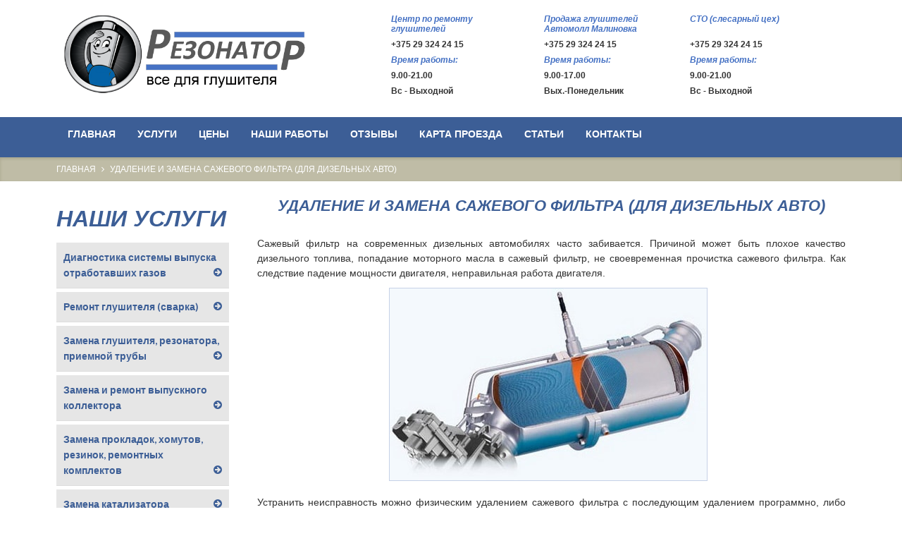

--- FILE ---
content_type: text/html; charset=utf-8
request_url: https://rezonator.by/udalenie-i-zamena-sazhevogo-filtra-dlya-dizelnykh-avto.html
body_size: 5521
content:
<!DOCTYPE html>
<html xmlns="http://www.w3.org/1999/xhtml" xml:lang="ru-ru" lang="ru-ru" >
<head>
  <base href="https://rezonator.by/udalenie-i-zamena-sazhevogo-filtra-dlya-dizelnykh-avto.html" />
  <meta http-equiv="content-type" content="text/html; charset=utf-8" />
  <meta name="keywords" content="удаление сажевого фильтра минск, замена сажевого фильтра, программное удаление сажевого фильтра, физическое удаление сажевого фильтра" />
  <meta name="description" content="Качественное удаление и замена сажевого фильтра в Минске. Физическое и программное удаление сажевого фильтра. Удаление с установкой ремонтного резонатора." />
  <meta name="generator" content="Joomla! - Open Source Content Management" />
  <title>Удаление и замена сажевого фильтра (для дизельных авто) в Минске - Центр Резонатор</title>
  <link href="/favicon.ico" rel="shortcut icon" type="image/vnd.microsoft.icon" />
  <script src="/media/jui/js/jquery.min.js" type="text/javascript"></script>
  <script src="/media/jui/js/jquery-noconflict.js" type="text/javascript"></script>
  <script src="/media/jui/js/jquery-migrate.min.js" type="text/javascript"></script>
  <script src="/media/system/js/caption.js" type="text/javascript"></script>
  <script src="/media/jui/js/bootstrap.min.js" type="text/javascript"></script>
  <script type="text/javascript">
jQuery(window).on('load',  function() {
				new JCaption('img.caption');
			});
  </script>

<meta name="viewport" content="width=device-width, initial-scale=1.0" />
<meta name="yandex-verification" content="b234556d395a7241" />
<meta name='wmail-verification' content='2b814417acf35d43712ddc61f11d8165' />
<meta name="msvalidate.01" content="C600F14164055BB29FC8930C06A6BD08" />
<link rel="icon" href="/favicon.ico" type="image/x-icon">
<link rel="shortcut icon" href="/favicon.ico" type="image/x-icon">

<link rel="stylesheet" href="/templates/hot_justice/css/joomla.css" type="text/css" />
<link rel="stylesheet" href="/templates/hot_justice/css/font-awesome.min.css">
<link rel="stylesheet" href="https://rezonator.by/udalenie-i-zamena-sazhevogo-filtra-dlya-dizelnykh-avto.html?css_request=1&amp;diff=146629326" type="text/css" />
<link rel="stylesheet" href="/templates/hot_justice/css/template_css.css" type="text/css" />

<!--[if lt IE 9]>
<style type="text/css">
.container, .row {
    width:1140px;
}

[class*="span"] {
    margin-left: 0;
}

.mp_top1{
    width:0px;
}

.mp_top2{
    width:0px;
}

.mp_logo{
    width:475px;
}

.mp_top3{
    width:665px;
}

.mp_topmenu{
    width:1140px;
}

.mp_header1{
    width:0px;
}

.mp_breadcrumbs{
    width:1140px;
}

.mp_header2{
    width:0px;
}

.mp_header3{
    width:0px;
}

.mp_left{
    width:285px;
}

.content_sparky {
    width:855px;
}

.mp_right{
    width:0px;
}

.mp_advert1{
    width:0px;
}

.mp_advert2{
    width:0px;
}

.mp_advert3{
    width:0px;
}

.mp_advert4{
    width:0px;
}

.mp_user1{
    width:0px;
}

.mp_user2{
    width:0px;
}

.mp_bottom1{
    width:0px;
}

.mp_bottom2{
    width:0px;
}

.mp_user3{
    width:1140px;
}

.mp_user4{
    width:1140px;
}

.mp_bottom3{
    width:0px;
}

.mp_bottom4{
    width:0px;
}

.mp_bottom5{
    width:0px;
}

.mp_bottom6{
    width:0px;
}

.mp_copyright{
    width:1140px;
}

</style>
<![endif]-->

<!--[if gte IE 9]>
  <style type="text/css">
    .topmenurow {
       filter: none;
    }
  </style>
<![endif]-->

<script type="text/javascript">
	(function(jQuery){  
	 jQuery.fn.dropDownMenu_topmenu = function(options) {  
	  
	  var defaults = {  
	   speed: 300,  
	   effect: 'fadeToggle'
	  };  
	  var options = jQuery.extend(defaults, options);  
	      
	  return this.each(function() { 

	    jQuery('.mnu_topmenu ul').hide();
	    jQuery('.mnu_topmenu li ul li').filter(':last-child').css('border-bottom', 'none');
	    jQuery('.mnu_topmenu li').hover(function(){
	      jQuery(this).find('ul:first:not(:visible)').stop(true,true)[options.effect](options.speed);
	    },function(){
	      jQuery(this).css('position', 'relative')
	                  .find('ul:first:visible').stop(true,true)[options.effect](options.speed);
	    });

	  });  
	 };  
	})(jQuery);
	jQuery(document).ready(function(){
			jQuery('.mnu_topmenu').dropDownMenu_topmenu({
					speed: 300,
					effect: 'fadeToggle'
      });
      var navHeight = jQuery('ul.mnu_topmenu > li').outerHeight()
      jQuery('ul.mnu_topmenu').parent('div').css('height', navHeight)
	});
</script>  
<script type="text/javascript" src="/templates/hot_justice/js/responsive-nav.min.js"></script>

</head>
<body class="sparky_inner">

<div class="sparky_wrapper">
    <div class="sparky_full logorow">
        <header class="container">            <div id="header" class="row">
            <div class="cell mp_logo span5">
     <div class="cell_pad">
     		            <div class="sparky_logo_image"><a href="/"><img src="/templates/hot_justice/images/logo.png" alt="Резонатор - Центр по ремонту глушителей, катализаторов, гофр в Минске" /></a></div>
			     </div>
</div>					<div class="cell mp_top3 span7 ">
						<div class="cell_pad">
									<div class="moduletable">
						

<div class="custom"  >
	<table border="0" cellspacing="0" cellpadding="0">
<tbody>
<tr>
<td valign="top" width="33%" height="100%">
<p style="color: #4672c4; font-size: 100%; font-style: italic; font-family: Verdana, Arial, Helvetica, sans-serif;" align="left"><strong>Центр по ремонту<br /> глушителей</strong></p>
</td>
<td valign="top" width="33%" height="100%">
<p style="padding-left: 10px; color: #4672c4; font-size: 100%; font-style: italic; font-family: Verdana, Arial, Helvetica, sans-serif;" align="left"><strong>Продажа глушителей<br />Автомолл Малиновка</strong></p>
</td>
<td valign="top" width="33%" height="100%">
<p style="padding-left: 10px; color: #4672c4; font-size: 100%; font-style: italic; font-family: Verdana, Arial, Helvetica, sans-serif;" align="left"><strong>СТО (слесарный цех)</strong></p>
</td>
</tr>
<tr>
<td style="color: #333333; padding-left: 0px; font-size: 100%; font-family: Arial, sans-serif;" valign="top" width="211">
<p align="left"><strong><a style="color: #333333; font-weight: bold;" href="tel:+375293242415">+375 29 324 24 15</a></strong></p>
</td>
<td style="color: #333333; padding-left: 10px; font-size: 100%; font-family: Arial, sans-serif;" valign="top" width="211">
<p align="left"><strong><a style="color: #333333; font-weight: bold;" href="tel:+375293242415">+375 29 324 24 15</a></strong></p>
</td>
<td style="color: #333333; padding-left: 10px; font-size: 100%; font-family: Arial, sans-serif;" valign="top" width="211">
<p align="left"><strong><a style="color: #333333; font-weight: bold;" href="tel:+375293242415">+375 29 324 24 15</a></strong></p>
</td>
</tr>
<tr>
<td valign="top" width="324" height="100%">
<p style="color: #4672c4; font-size: 100%; font-style: italic; font-family: Verdana, Arial, Helvetica, sans-serif;" align="left"><strong>Время работы:</strong></p>
</td>
<td valign="top" width="324" height="100%">
<p style="padding-left: 10px; color: #4672c4; font-size: 100%; font-style: italic; font-family: Verdana, Arial, Helvetica, sans-serif;" align="left"><strong>Время работы:</strong></p>
</td>
<td valign="top" width="324" height="100%">
<p style="padding-left: 10px; color: #4672c4; font-size: 100%; font-style: italic; font-family: Verdana, Arial, Helvetica, sans-serif;" align="left"><strong>Время работы:</strong></p>
</td>
</tr>
<tr>
<td style="color: #333333; padding-left: 0px; font-size: 100%; font-family: Arial, sans-serif;" valign="top" width="211">
<p align="left"><strong>9.00-21.00</strong></p>
</td>
<td style="color: #333333; padding-left: 10px; font-size: 100%; font-family: Arial, sans-serif;" valign="top" width="211">
<p align="left"><strong>9.00-17.00</strong></p>
</td>
<td style="color: #333333; padding-left: 10px; font-size: 100%; font-family: Arial, sans-serif;" valign="top" width="211">
<p align="left"><strong>9.00-21.00</strong></p>
</td>
</tr>
<tr>
<td style="color: #333333; padding-left: 0px; font-size: 100%; font-family: Arial, sans-serif;" valign="top" width="211" height="100%">
<p align="left"><strong>Вc - Выходной</strong></p>
</td>
<td style="color: #333333; padding-left: 10px; font-size: 100%; font-family: Arial, sans-serif;" valign="top" width="211" height="100%">
<p align="left"><strong>Вых.-Понедельник</strong></p>
</td>
<td style="color: #333333; padding-left: 10px; font-size: 100%; font-family: Arial, sans-serif;" valign="top" width="211" height="100%">
<p align="left"><strong>Вс - Выходной</strong></p>
</td>
</tr>
</tbody>
</table>
<p> </p></div>
		</div>
	
						</div>
					</div>
	                            </div>
            <div class="clr"></div> 
        </header>        <div class="clr"></div> 
    </div>
    <div class="sparky_full topmenurow">
                <div class="container">
                    <div  class="row">
            					<div class="cell mp_topmenu span12 ">
						<div class="cell_pad">
									<nav class="moduletable_menu">
						
<ul class="menu navv mnu_topmenu">
<li class="item-195"><a href="/" >Главная</a></li><li class="item-465"><a href="/uslugi.html" >Услуги</a></li><li class="item-469"><a href="/tseny.html" >Цены</a></li><li class="item-466"><a href="/nashi-raboty.html" >Наши работы</a></li><li class="item-467"><a href="/otzyvy.html" >Отзывы</a></li><li class="item-468"><a href="/karta-proezda.html" >Карта проезда</a></li><li class="item-470"><a href="/stati.html" >Статьи</a></li><li class="item-457"><a href="/kontakty.html" >Контакты</a></li></ul>
		</nav>
	
						</div>
					</div>
	                            </div>
            <div class="clr"></div> 
                </div>
                <div class="clr"></div> 
    </div>
    <div class="sparky_full breadcrumbsrow">
                <div class="container">
                    <div  class="row">
            					<div class="cell mp_breadcrumbs span12 ">
						<div class="cell_pad">
									<div class="moduletable">
						
<div class="breadcrumbs">
<a href="/" class="pathway">Главная</a> <i class="fa fa-angle-right"></i> <span>Удаление и замена сажевого фильтра (для дизельных авто)</span></div>
		</div>
	
						</div>
					</div>
	                            </div>
            <div class="clr"></div> 
                </div>
                <div class="clr"></div> 
    </div>
    <div class="sparky_full contentrow">
                <div class="container">
                    <div  class="row">
            					<div class="cell mp_left span3 ">
						<div class="cell_pad">
									<div class="moduletable">
							<h3>Наши услуги</h3>
						
<ul class="menu standard mnu_sidemenu">
<li class="item-443"><a href="/diagnostika-sistemy-vypuska-otrabotavshikh-gazov.html" >Диагностика системы выпуска отработавших газов</a></li><li class="item-442"><a href="/remont-glushitelya-svarka.html" >Ремонт глушителя (сварка)</a></li><li class="item-444"><a href="/zamena-glushitelya-rezonatora-priemnoj-truby.html" >Замена глушителя, резонатора, приемной трубы</a></li><li class="item-445"><a href="/zamena-i-remont-vypusknogo-kollektora.html" >Замена и ремонт выпускного коллектора</a></li><li class="item-446"><a href="/zamena-prokladok-khomutov-rezinok-remontnykh-komplektov.html" >Замена прокладок, хомутов, резинок, ремонтных комплектов</a></li><li class="item-459"><a href="/zamena-katalizatora.html" >Замена катализатора</a></li><li class="item-471"><a href="/zamena-gofry.html" >Замена гофры</a></li><li class="item-460"><a href="/ustanovka-plamegasitelya-ustanovka-obmanki-katalizatora.html" >Установка пламегасителя. Установка обманки катализатора</a></li><li class="item-461 current active"><a href="/udalenie-i-zamena-sazhevogo-filtra-dlya-dizelnykh-avto.html" >Удаление и замена сажевого фильтра (для дизельных авто)</a></li><li class="item-462"><a href="/diagnostika-i-zamena-lyambda-zonda.html" >Диагностика и замена лямбда зонда</a></li><li class="item-463"><a href="/tyuning-sistemy-vypuska.html" >Тюнинг системы выпуска</a></li><li class="item-464"><a href="/izgotovlenie-glushitelya-pod-zakaz.html" >Изготовление глушителя под заказ</a></li></ul>
		</div>
	
						</div>
					</div>
	                	                <div class="content_sparky span9">
	                    <div class="cell_pad">
	                        <div id="system-message-container">
	</div>

	                        	                        <div class="item-page" itemscope itemtype="http://schema.org/Article">
	<meta itemprop="inLanguage" content="ru-RU" />
		<div class="page-header">
		<h1> Удаление и замена сажевого фильтра (для дизельных авто) </h1>
	</div>
	
		
						
	
	
		
								<div itemprop="articleBody">
		<p style="text-align: justify;">Сажевый фильтр на современных дизельных автомобилях часто забивается. Причиной может быть плохое качество дизельного топлива, попадание моторного масла в сажевый фильтр, не своевременная прочистка сажевого фильтра. Как следствие падение мощности двигателя, неправильная работа двигателя.</p>
<p style="text-align: center;"><img style="border: 1px solid #c6d1e6; margin: 0 10px 10px 0;" title="Замена сажевого фильтра" src="/images/stati/sostav-sazevogo-filtra.jpg" alt="Замена сажевого фильтра" /></p>
<p style="text-align: justify;">Устранить неисправность можно физическим удалением сажевого фильтра с последующим удалением программно, либо заменой на новый.</p>
<p style="text-align: center;"><img style="border: 1px solid #c6d1e6; margin: 0 10px 10px 0;" title="Удаление сажевого фильтра" src="/images/stati/zamena-sazevogo-filtra.jpg" alt="Удаление сажевого фильтра" /></p>
<p style="text-align: justify;">Стоимость работ:</p>
<table style="height: 178px;" border="1" width="855">
<tbody>
<tr style="background-color: #e6e6e6;">
<td><span style="line-height: 107%; font-family: 'Calibri',sans-serif; font-size: 14pt; mso-fareast-font-family: 'Times New Roman'; mso-bidi-font-family: 'Times New Roman'; mso-ansi-language: RU; mso-fareast-language: RU; mso-bidi-language: AR-SA;"><span style="color: #000000;"> Вид работ</span></span></td>
<td><span style="line-height: 107%; font-family: 'Calibri',sans-serif; font-size: 14pt; mso-fareast-font-family: 'Times New Roman'; mso-bidi-font-family: 'Times New Roman'; mso-ansi-language: RU; mso-fareast-language: RU; mso-bidi-language: AR-SA;"><span style="color: #000000;"> Стоимость, бел. рублей</span></span></td>
</tr>
<tr>
<td style="text-align: left;"><span style="line-height: 107%; font-family: 'Calibri',sans-serif; font-size: 14pt; mso-fareast-font-family: 'Times New Roman'; mso-bidi-font-family: 'Times New Roman'; mso-ansi-language: RU; mso-fareast-language: RU; mso-bidi-language: AR-SA;"><span style="color: #000000;"> Замена сажевого фильтра</span></span></td>
<td style="text-align: center;"><span style="line-height: 107%; font-family: 'Calibri',sans-serif; font-size: 14pt; mso-fareast-font-family: 'Times New Roman'; mso-bidi-font-family: 'Times New Roman'; mso-ansi-language: RU; mso-fareast-language: RU; mso-bidi-language: AR-SA;"><span style="color: #000000;">от 80</span></span></td>
</tr>
<tr>
<td style="text-align: left;"><span style="line-height: 107%; font-family: 'Calibri',sans-serif; font-size: 14pt; mso-fareast-font-family: 'Times New Roman'; mso-bidi-font-family: 'Times New Roman'; mso-ansi-language: RU; mso-fareast-language: RU; mso-bidi-language: AR-SA;"><span style="color: #000000;"> Удаление (выбить)</span></span></td>
<td style="text-align: center;"><span style="font-size: 14pt;"><span style="color: #000000; font-family: Calibri;">от 30</span></span></td>
</tr>
<tr>
<td style="text-align: left;"><span style="line-height: 107%; font-family: 'Calibri',sans-serif; font-size: 14pt; mso-fareast-font-family: 'Times New Roman'; mso-bidi-font-family: 'Times New Roman'; mso-ansi-language: RU; mso-fareast-language: RU; mso-bidi-language: AR-SA;"><span style="color: #000000;"> Удаление с установкой ремонтного резонатора</span></span></td>
<td style="text-align: center;"><span style="line-height: 107%; font-family: 'Calibri',sans-serif; font-size: 14pt; mso-fareast-font-family: 'Times New Roman'; mso-bidi-font-family: 'Times New Roman'; mso-ansi-language: RU; mso-fareast-language: RU; mso-bidi-language: AR-SA;"><span style="color: #000000;">от 80</span></span></td>
</tr>
</tbody>
</table> 	</div>

	
						</div>


	                        	                    </div>
	                </div>
                            </div>
            <div class="clr"></div> 
                </div>
                <div class="clr"></div> 
    </div>
    <div class="sparky_full contactrow">
                <div class="container">
                    <div  class="row">
            					<div class="cell mp_user3 span12 ">
						<div class="cell_pad">
									<div class="moduletable">
						

<div class="custom"  >
	<p class="center"><img title="Бренды СТО Резонатор" src="/images/brands.jpg" alt="Бренды СТО Резонатор" width="1120" height="89" /></p></div>
		</div>
	
						</div>
					</div>
	                            </div>
            <div class="clr"></div> 
                </div>
                <div class="clr"></div> 
    </div>
    <div class="sparky_full socialrow">
                <div class="container">
                    <div  class="row">
            					<div class="cell mp_user4 span12 ">
						<div class="cell_pad">
									<div class="moduletable">
						

<div class="custom"  >
	<p class="sparky_logo"> </p>
<p class="social_icons"> </p>
<p class="social-iconss"><!--noindex--><a href="https://vk.com/rezonatorby" rel="nofollow">ВКонтакте</a> <a href="https://www.facebook.com/rezonator.by" rel="nofollow">Facebook</a> <a href="https://www.instagram.com/rezonatorby" rel="nofollow">Instagram</a><!--/noindex--></p></div>
		</div>
	
						</div>
					</div>
	                            </div>
            <div class="clr"></div> 
                </div>
                <div class="clr"></div> 
    </div>

<div class="sparky_full copyrightrow">
	<div class="container">
		<div class="row">
			<div class="cell mp_user4 span12 ">
				<div class="cell_pad">
					<p class="copyright"> &copy; 2016-2026  Центр по ремонту глушителей Резонатор</p>
				</div>
			</div>
		</div>
		<div class="clr"></div> 
	</div>
	<div class="clr"></div> 
</div></div>
<script type="text/javascript" src="/templates/hot_justice/js/hot_justice.js"></script>
<!--[if lt IE 9]>
<script src="//html5shiv.googlecode.com/svn/trunk/html5.js"></script>
<![endif]-->

<script>
  (function(i,s,o,g,r,a,m){i['GoogleAnalyticsObject']=r;i[r]=i[r]||function(){
  (i[r].q=i[r].q||[]).push(arguments)},i[r].l=1*new Date();a=s.createElement(o),
  m=s.getElementsByTagName(o)[0];a.async=1;a.src=g;m.parentNode.insertBefore(a,m)
  })(window,document,'script','https://www.google-analytics.com/analytics.js','ga');

  ga('create', 'UA-99905665-1', 'auto');
  ga('send', 'pageview');

</script>

<!-- Yandex.Metrika counter -->
<script type="text/javascript">
    (function (d, w, c) {
        (w[c] = w[c] || []).push(function() {
            try {
                w.yaCounter44774089 = new Ya.Metrika({
                    id:44774089,
                    clickmap:true,
                    trackLinks:true,
                    accurateTrackBounce:true,
                    webvisor:true
                });
            } catch(e) { }
        });

        var n = d.getElementsByTagName("script")[0],
            s = d.createElement("script"),
            f = function () { n.parentNode.insertBefore(s, n); };
        s.type = "text/javascript";
        s.async = true;
        s.src = "https://mc.yandex.ru/metrika/watch.js";

        if (w.opera == "[object Opera]") {
            d.addEventListener("DOMContentLoaded", f, false);
        } else { f(); }
    })(document, window, "yandex_metrika_callbacks");
</script>
<noscript><div><img src="https://mc.yandex.ru/watch/44774089" style="position:absolute; left:-9999px;" alt="" /></div></noscript>
<!-- /Yandex.Metrika counter -->

<!-- Rating@Mail.ru counter -->
<script type="text/javascript">
var _tmr = window._tmr || (window._tmr = []);
_tmr.push({id: "2902949", type: "pageView", start: (new Date()).getTime()});
(function (d, w, id) {
  if (d.getElementById(id)) return;
  var ts = d.createElement("script"); ts.type = "text/javascript"; ts.async = true; ts.id = id;
  ts.src = (d.location.protocol == "https:" ? "https:" : "http:") + "//top-fwz1.mail.ru/js/code.js";
  var f = function () {var s = d.getElementsByTagName("script")[0]; s.parentNode.insertBefore(ts, s);};
  if (w.opera == "[object Opera]") { d.addEventListener("DOMContentLoaded", f, false); } else { f(); }
})(document, window, "topmailru-code");
</script><noscript><div>
<img src="//top-fwz1.mail.ru/counter?id=2902949;js=na" style="border:0;position:absolute;left:-9999px;" alt="" />
</div></noscript>
<!-- //Rating@Mail.ru counter -->

</body>
</html>


--- FILE ---
content_type: text/css; charset: UTF-8
request_url: https://rezonator.by/udalenie-i-zamena-sazhevogo-filtra-dlya-dizelnykh-avto.html?css_request=1&diff=146629326
body_size: 10677
content:
/*------------CSS STYLESHEET DYNAMICALLY GENERATED BY SPARKY---------------*/

/*------------GOOGLE FONTS---------------*/
@import url(https://fonts.googleapis.com/css?family=Lato:300,400,700,900,300italic&subset=latin,latin-ext);
@import url(https://fonts.googleapis.com/css?family=Just+Me+Again+Down+Here);
html {
    font-size:14px;
}

body {
    color:#333;
    font-family:Arial, sans-serif;
     text-align:left;    font-weight:300;
    font-style:normal;
    background:#FFFFFF;
}

div.container {
    background:transparent;
}

/*------------LAYOUT - SCREEN >= TEMPLATE WIDTH---------------*/

@media (min-width: 1140px) {
.container, .row {
    width:1140px;
}

[class*="span"] {
    margin-left: 0;
}

.mp_top1{
    width:0px;
}

.mp_top2{
    width:0px;
}

.mp_logo{
    width:475px;
}

.mp_top3{
    width:665px;
}

.mp_topmenu{
    width:1140px;
}

.mp_header1{
    width:0px;
}

.mp_breadcrumbs{
    width:1140px;
}

.mp_header2{
    width:0px;
}

.mp_header3{
    width:0px;
}

.mp_left{
    width:285px;
}

.content_sparky {
    width:855px;
}

.mp_right{
    width:0px;
}

.mp_advert1{
    width:0px;
}

.mp_advert2{
    width:0px;
}

.mp_advert3{
    width:0px;
}

.mp_advert4{
    width:0px;
}

.mp_user1{
    width:0px;
}

.mp_user2{
    width:0px;
}

.mp_bottom1{
    width:0px;
}

.mp_bottom2{
    width:0px;
}

.mp_user3{
    width:1140px;
}

.mp_user4{
    width:1140px;
}

.mp_bottom3{
    width:0px;
}

.mp_bottom4{
    width:0px;
}

.mp_bottom5{
    width:0px;
}

.mp_bottom6{
    width:0px;
}

.mp_copyright{
    width:1140px;
}


}

@media (max-width: 1164px) {

    .container {
        width: 980px;
    }
    .span12 {
        width: 980px
    }
    .span11 {
        width: 898px;
    }
    .span10 {
        width: 816px;
    }
    .span9 {
        width: 735px;
    }
    .span8 {
        width: 653px;
    }
    .span7 {
        width: 571px;
    }
    .span6 {
        width: 490px;
    }
    .span5 {
        width: 408px;
    }
    .span4 {
        width: 326px;
    }
    .span3 {
        width: 245px;
    }
    .span2 {
        width: 163px;
    }
    .span1 {
        width: 81px;
    }
}

/*------------LAYOUT - SCREEN BETWEEN 980px AND TEMPLATE WIDTH---------------*/

@media (min-width: 980px) and (max-width: 1140px) {

.container {
    width: 868px;
}
.span12 {
    width: 868px
}
.span11 {
    width: 795px;
}
.span10 {
    width: 723px;
}
.span9 {
    width: 651px;
}
.span8 {
    width: 578px;
}
.span7 {
    width: 506px;
}
.span6 {
    width: 434px;
}
.span5 {
    width: 361px;
}
.span4 {
    width: 289px;
}
.span3 {
    width: 217px;
}
.span2 {
    width: 144px;
}
.span1 {
    width: 86px;
}

}

/*------------LAYOUT - SCREEN BETWEEN 768px AND 979px---------------*/

@media (min-width: 768px) and (max-width: 979px) {

.container {
    width: 724px;
}
.span12 {
    width: 724px
}
.span11 {
    width: 663px;
}
.span10 {
    width: 603px;
}
.span9 {
    width: 543px;
}
.span8 {
    width: 482px;
}
.span7 {
    width: 422px;
}
.span6 {
    width: 362px;
}
.span5 {
    width: 301px;
}
.span4 {
    width: 241px;
}
.span3 {
    width: 181px;
}
.span2 {
    width: 120px;
}
.span1 {
    width: 72px;
}

}

@media (max-width: 767px) {

.container {
    width: 100%;
}

[class*="span"] {
    width: 100%;
}

}

.cell_pad {
    padding:0px 0px;
    margin:0px 10px;
}

/*------------ COMMON SETTINGS ---------------*/

a {
    color:#749FB0;
    font-weight:normal;
    font-style:normal;
    text-decoration:none;
}

a:hover {
    color:#222222;
    text-decoration:none;
}

h1, h1 a {
    color:#3C5E96;
    font-size:22px;
    font-family:Arial, sans-serif;
    text-align:left;    font-weight:300;
    font-style:italic;
    }

h2, h2 a {
    color:#3C5E96;
    font-size:28px;
    font-family:'Lato', sans-serif;
    text-align:left;    font-weight:300;
    font-style:italic;
    }

h3 {
    color:#3C5E96;
    font-size:20px;
    font-family:Arial, sans-serif;
    text-align:left;    font-weight:600;
    font-style:italic;
    }

h4 {
    color:#222222;
    font-size:14px;
    font-family:'Lato', sans-serif;
    text-align:left;    font-weight:800;
    font-style:normal;
    }

img {
    border:none;
}

/*--------------LOGO----------------*/

.sparky_logo, .sparky_logo a {
	color:#222222;
    font-size:36px;
    font-family:'Lato', sans-serif;
    font-weight:800;
    font-style:normal;
	text-align:left;    text-decoration:none;
}

.sparky_slogan {
	color:#999999;
    font-size:12px;
    font-family:'Lato', sans-serif;
    font-weight:normal;
    font-style:normal;
	text-align:left;}


/*--------------STANDARD----------------*/

ul.mnu_headermenu {
    margin:0;
    padding:0;
    text-align:right;}

ul.mnu_headermenu ul {
    margin:10px;
    padding:0;
}

.mnu_headermenu li {
    display:block;
}

.mnu_headermenu > li {
    display:inline-block;
}

.mnu_headermenu > li {
    margin-bottom:0px;
    padding:0px 0px;
    font-size:14px;
    font-weight:normal;
    font-style:normal;
    text-align:right;}

.mnu_headermenu > li > a {
    color:#8c8c8c;
    font-family:'Lato', sans-serif;
    font-weight:normal;
    font-style:normal;
}

.mnu_headermenu > li > a:hover {
    color:#222222;
}

.mnu_headermenu > li li {
    margin:0;
    padding:0;
    font-size:11px;
    line-height:15px;
    font-weight:normal;
    font-style:normal;
    text-align:right;}

.mnu_headermenu > li li a {
    color:#782320;
    font-family:'Lato', sans-serif;
    font-weight:normal;
    font-style:normal;
    text-align:right;}

.mnu_headermenu > li li a:hover {
    color:#333333;   
}


/*--------------STANDARD----------------*/

ul.mnu_sidemenu {
    margin:0;
    padding:0;
    text-align:left;}

ul.mnu_sidemenu ul {
    margin:10px;
    padding:0;
}

.mnu_sidemenu li {
    display:block;
}


.mnu_sidemenu > li {
    margin-bottom:5px;
    padding:10px 0px;
    font-size:14px;
    font-weight:300;
    font-style:normal;
    text-align:left;}

.mnu_sidemenu > li > a {
    color:#222222;
    font-family:'Lato', sans-serif;
    font-weight:300;
    font-style:normal;
}

.mnu_sidemenu > li > a:hover {
    color:#749FB0;
}

.mnu_sidemenu > li li {
    margin:0;
    padding:0;
    font-size:11px;
    line-height:15px;
    font-weight:300;
    font-style:normal;
    text-align:left;}

.mnu_sidemenu > li li a {
    color:#222222;
    font-family:'Lato', sans-serif;
    font-weight:300;
    font-style:normal;
    text-align:left;}

.mnu_sidemenu > li li a:hover {
    color:#749FB0;   
}


/*--------------DROP-DOWN----------------*/

ul.mnu_topmenu {
    margin:0;
    padding:0;
    list-style-type:none;
    list-style-position:outside;
    position:absolute;
    z-index:100;
    white-space:nowrap;
    text-align:left;
    position:relative;
    font-family:Arial, Helvetica, sans-serif;
}

.mnu_topmenu ul {
    margin:0;
    padding:0;
    list-style-type:none;
    list-style-position:outside;
    position:absolute;
    z-index:100;
    background:#3C5E96;
}

.mnu_topmenu ul {
    width:160px;
    border:1px solid #dddddd;
    padding:12px;
}

.mnu_topmenu > li > a, .mnu_topmenu > li > span {
    display:block;
    margin:0;
    text-decoration:none;
    color:#ffffff;
    font-size:14px;
    padding-left:15px;
    padding-right:15px;
    padding-top:10px;
    padding-bottom:0;
    font-weight:normal;
    font-style:normal;
    height:30px;
    cursor:pointer;
}

.mnu_topmenu > li.active > a, .mnu_topmenu > li.active > span {
    color:#ffffff !important;
    cursor:pointer;
}

.mnu_topmenu > li > a:hover, .mnu_topmenu > li:hover > a,
.mnu_topmenu > li > a:hover, .mnu_topmenu > li:hover > span {
    color:#dddddd;
}

.mnu_topmenu > li {
    display:inline-block;
    position:relative;
    text-align:left;    margin:0;
    padding:0;
    border-right:1px solid #3C5E96;
    border-bottom:1px solid #3C5E96;
    border-top:1px solid #3C5E96;
    background:#3C5E96;
}

.mnu_topmenu > li.active {
    background:#3C5E96;
}

.mnu_topmenu > li:first-child {
    border-left:1px solid #3C5E96;
}

.mnu_topmenu li:hover {
    position:relative;
    background:#3C5E96;
}

.mnu_topmenu li ul li:hover {
    background:#3C5E96;
}

.mnu_topmenu li ul li {
    height:25px;
    border-bottom:1px solid #dddddd;
    padding:0 10px;
    text-align:left;}

.mnu_topmenu li ul a, .mnu_topmenu li ul span {
    line-height:25px;
    font-size:12px;
    color:#ffffff;
    font-weight:normal;
    font-style:normal;
    padding-top:0;
    cursor:pointer;
}

.mnu_topmenu li ul li:hover > a,
.mnu_topmenu li ul li:hover > span {
    color:#dddddd;
}

.mnu_topmenu li ul ul {
    left:160px;
    margin-top:-12px;
}

.mnu_topmenu ul ul {
    top:0px;
}


.mnu_topmenu .sub {
    font-size:10px;
    line-height:normal;
    display:block;
}

.mnu_topmenu > li > ul {
    display: none;
}




/*--------------FONT RESIZE----------------*/

#font_resize {
    text-align:right;
}

#font_resize a {
    color:#fff;
    text-decoration:none;
    padding:0 2px;
}

.clr {
    clear:both;
}

/*--------------RESPONSIVE TOP MENU----------------*/

.js .nav-collapse {
    clip: rect(0 0 0 0);
    max-height: 0;
    position: absolute;
    display: block;
    zoom: 1;
}

.nav-collapse.opened {
    max-height: 9999px;
    position:absolute;
}

.nav-collapse.opened > ul {
    position: fixed;
    top: 0;
    left: 0;
    width: 100%;
    background:#444;
}

.nav-collapse.opened > ul ul {
    width: 100%;
    position: relative;
    left:0;
    padding:0;
    margin:0;
    background:#444;
}

.nav-collapse.opened > ul ul li {
    height:auto;
}

.nav-collapse.opened li {
    width: 100%;
    display: block;
}

.nav-collapse.opened li.active, .nav-collapse.opened li:hover {
    background:#333;
}

.nav-collapse.opened li.active a {
    color:#fff !important;
}

.nav-collapse.opened li a {
    padding:5px 15px;
    margin:0;
    line-height:30px;
    height:30px;
    color:#fff !important;
}

.nav-toggle {
    -webkit-tap-highlight-color: rgba(0,0,0,0);
    -webkit-touch-callout: none;
    -webkit-user-select: none;
    -moz-user-select: none;
    -ms-user-select: none;
    -o-user-select: none;
    user-select: none;
    background:url(/templates/hot_justice/images/tinynav.png);
    float: left;
    width: 40px;
    height: 30px;
    text-indent:-9999px;
    margin-top:15px;
}

.nav-toggle.active {
    position: absolute;
    z-index: 999;
    right: 0;
    top: 0;
    margin-top:5px;
    margin-right:15px;
}

@media screen and (min-width: 980px) {

    .js .nav-collapse {
        position: relative;
    }

    .js .nav-collapse.closed {
        max-height: none;
    }

    .nav-toggle {
        display: none;
    }

}

@media screen and (max-width: 980px) {

    .nav-collapse.closed {
        overflow:hidden;
    }

}



--- FILE ---
content_type: text/css
request_url: https://rezonator.by/templates/hot_justice/css/template_css.css
body_size: 6152
content:
/*------------------------------------------------------------------------
# "Hot Justice" - Commercial Joomla Template
# Copyright (C) 2015 HotThemes. All Rights Reserved.
# License: http://www.gnu.org/licenses/gpl-2.0.html GNU/GPLv2 only
# Author: HotThemes
# Website: http://www.hotjoomlatemplates.com
-------------------------------------------------------------------------*/

/******* COMMON SPARKY'S TEXT STYLES *******/

body {
	margin:0;
	padding:0;
    overflow-x: hidden;
}

tr:hover {
    background: #c6d1e6; /*Цвет фона при наведении */
    color: #fff; /* Цвет текста при наведении */
}

p {
	margin: 0 0 10px;
}

h1 {
    padding:0 0 30px 0;
    margin:0;
    line-height:normal;
	font-weight: 600;
	text-align: center;
	text-transform: uppercase;
}

h2, h2 a {
    padding:0 0 25px 0;
    margin:0;
    line-height:normal;
}

h3 {
    margin:15px 0;
    padding:0;
    text-transform: uppercase;
}

h4 {
    margin:0 0 15px 0;
    padding:0;
}

/* read more button */

p.readmore a {
	text-transform: uppercase;
}

p.readmore a span {
	display: none;
}

/* contacts category layout */

.category th {
	height: 30px;
	background: #eee;
}

.category .item-num {
	width:9%;
	padding:1%;
}

.category .item-title {
	width:17%;
	padding:1%;
}

.category td.item-title a:link,
.category td.item-title a:visited,
.category td.item-title a:hover {
	text-decoration:underline;
}

.category .item-position {
	width:17%;
	padding:1%;
}

.category .item-phone {
	width:17%;
	padding:1%;
}

.category .item-suburb {
	width:17%;
	padding:1%;
}

.category .item-state {
	width:17%;
	padding:1%;
}

/* forms */

.input {
	margin:0;
	padding:0;
}

.inputbox, input.required, textarea.required {
	display: inline-block;
	vertical-align: middle;
	padding: 11px;
	margin: 0;
	background-color: #ffffff;
	color:#555555;
	border: 1px solid #ccc;
}

.button, .btn {
	display: inline-block;
	padding: 11px 30px 10px 30px;
	margin: 0;
	color: #fff;
	text-align: center;
	vertical-align: middle;
	cursor: pointer;
	background: #3C5E96;
	font-size: 14px;
	font-weight: 700;
	transition: all .2s;
	text-transform: uppercase;
	border: 0;
}

.button:hover, .btn:hover {
	color: #fff;
	background: #222222;
	transition: all .2s;
}

#login-form input {
	padding: 4px;
}

/* lists */

ul, ol {
	margin: 15px 45px;
	padding: 0;
}

div.item-page ol li, div.item-page ul li {
	margin: 0 0 10px 0;
	padding: 0;
}

ul.arrow, ul.arrowleft, ul.calendar, ul.checklist, ul.clock, ul.delete, ul.email, ul.file, ul.folder, ul.heart, ul.information, ul.lock, ul.pencil, ul.play, ul.rss, ul.person, ul.shop, ul.song, ul.star, ul.star2, ul.trash, ul.tweak, ul.unlock, ul.warn {
	margin: 15px 45px;
	padding: 0;
}

ul.arrow li, ul.arrowleft li, ul.calendar li, ul.checklist li, ul.delete li, ul.email li, ul.file li, ul.folder li, ul.heart li, ul.information li, ul.lock li, ul.pencil li, ul.play li, ul.rss li, ul.person li, ul.shop li, ul.song li, ul.star li, ul.star2 li, ul.trash li, ul.tweak li, ul.unlock li, ul.warn li {
	list-style: none;
	padding: 0 15px;
}

ul.arrow li:before, ul.arrowleft li:before, ul.calendar li:before, ul.checklist li:before, ul.delete li:before, ul.email li:before, ul.file li:before, ul.folder li:before, ul.heart li:before, ul.information li:before, ul.lock li:before, ul.pencil li:before, ul.play li:before, ul.rss li:before, ul.person li:before, ul.shop li:before, ul.song li:before, ul.star li:before, ul.star2 li:before, ul.trash li:before, ul.tweak li:before, ul.unlock li:before, ul.warn li:before {
	font-family: FontAwesome;
    padding: 0;
    margin: 0 -20px;
    position: absolute;
}

ul.arrow li:before {
    content: "\f061";
}

ul.arrowleft li:before {
    content: "\f060";
} 

ul.calendar li:before {
    content: "\f073";
}

ul.checklist li:before {
    content: "\f00c";
}

ul.clock li:before {
    content: "\f017";
}

ul.delete li:before {
    content: "\f00d";
}

ul.email li:before {
	content: "\f0e0";
}

ul.file li:before {
	content: "\f15b";
}

ul.folder li:before {
	content: "\f07b";
}

ul.heart li:before {
	content: "\f004";
}

ul.information li:before {
	content: "\f05a";
}

ul.lock li:before {
	content: "\f023";
}

ul.pencil li:before {
	content: "\f040";
}

ul.person li:before {
	content: "\f007";
}

ul.play li:before {
	content: "\f04b";
}

ul.rss li:before {
	content: "\f09e";
}

ul.shop li:before {
	content: "\f07a";
}

ul.song li:before {
	content: "\f001";
}

ul.star li:before {
	content: "\f005";
}

ul.star2 li:before {
	content: "\f006";
}

ul.trash li:before {
	content: "\f014";
}

ul.tweak li:before {
	content: "\f0ad";
}

ul.unlock li:before {
	content: "\f09c";
}

ul.warn li:before {
	content: "\f071";
}

/* font awesome icon sizes */

.fa-1 {
	font-size: 1em;
}

.fa-2 {
	font-size: 2em;
}

.fa-3 {
	font-size: 4em;
}

.fa-4 {
	font-size: 7em;
}

.fa-5 {
	font-size: 12em;
}

.fa-6 {
	font-size: 16em;
}

/* typography */

.warning {
	padding:15px 30px 15px 90px;
	color:#000;
	border: 1px solid #ffcc00;
	background:#ffff66;
	min-height: 55px;
}

.warning:before {
	font-family: FontAwesome;
	content: "\f071";
	font-size: 4em;
	color: #ffcc00;
	position: absolute;
	margin: 0 0 0 -70px;
	line-height: 1;
}

.info {
	padding:15px 30px 15px 90px;
	color:#006699;
	border: 1px solid #006699;
	background:#bde1ff;
	min-height: 55px;
}

.info:before {
	font-family: FontAwesome;
	content: "\f05a";
	font-size: 4em;
	color: #006699;
	position: absolute;
	margin: 0 0 0 -70px;
	line-height: 1;
}

.error {
	padding:15px 30px 15px 90px;
	color:#900;
	border: 1px solid #900;
	background:#f8b5b5;
	min-height: 55px;
}

.error:before {
	font-family: FontAwesome;
	content: "\f057";
	font-size: 4em;
	color: #f057;
	position: absolute;
	margin: 0 0 0 -70px;
	line-height: 1;
}

.typewriter {
	background: url(../images/typewriter_bg.png);
	padding:20px 15px 20px 30px;
	color:#000;
	font-family:"Courier New", Courier, monospace;
	line-height:20px;
	text-align:left;
}

blockquote {
	margin:0;
	padding:15px 15px 15px 15px;
	font-size:150%;
	font-style:italic;
	font-family: serif;
	line-height:normal;
}

blockquote:before {
	font-family: FontAwesome;
	content: "\f10d";
	font-size: 4em;
	font-style:normal;
	color: #ddd;
	float: left;
	margin-right: 30px;
}

.dropcap:first-letter {
	font-size: 300%;
	font-weight:bold;
	float:left;
	margin:0 10px 5px 0;
}

span.p_number {
	font-size: 400%;
	font-weight:bold;
	float:left;
	margin:0 10px 10px 0;
	position: relative;
	line-height: 40px;
}

.inset_left {
	display:block;
	float:left;
	width: 150px;
	font-style: italic;
	margin: 15px 15px 15px 0;
}

.inset_right {
	display:block;
	float:right;
	width: 150px;
	font-style: italic;
	margin: 15px 0 15px 15px;
}

.inset_title {
	font-weight:bold;
	display:block;
}

img.img_left {
	float:left;
	margin:0 30px 30px 0;
}

img.img_right {
	float:right;
	margin:0 0 30px 30px;
}

/******* CUSTOM ROWS AND CELLS STYLING *******/

.sparky_full {
}

.container {
	margin:0 auto;
	padding:0;
}

/*.row {
	padding:0;
	margin:0;
}*/

.row > * {
	float:left;
}

/* abovecontent and belowcontent modules */

div.abovecontent {
}

div.belowcontent {
	padding: 30px 0 0 0;
}

p.copyright {
	width: 980px;
	margin: 0 0 15px;
	color: #dddddd;
}

/******* HOT JUSTICE SPECIFICS *******/

/* TOP ROW */

.toprow {
	padding: 20px 0;
	background: url(../images/custom/bg1.jpg);
	background-position: 0px 0px;
}

/* social icons */

.mp_top1 i {
	padding-right: 15px;
	font-size: 13px;
}

.mp_top1 a {
	color: #8c8c8c;
	transition: all .2s;
}

.mp_top1 a:hover {
	color: #222222;
	transition: all .2s;
}

/* header menu */

.mnu_headermenu li {
	text-transform: uppercase;
	background: url(../images/custom/menu_sep.png) right no-repeat;
	padding: 0px 12px 0 9px;
}

.mnu_headermenu li:last-child {
	background: none;
	padding-right: 0;
}

.mnu_headermenu li a, .mnu_headermenu li a:hover {
	transition: all .2s;
}

/* LOGO ROW */

.logorow {
	padding-top: 20px;
	background: #ffffff;
	background-position: 0px -59px;
}

/* logo */

.sparky_logo span {
	color:#749FB0;
}

.sparky_slogan {
	text-transform: uppercase;
}

/* contact top */

.mp_top3 {
	text-align: right;
	font-size: 12px;
}

.mp_top3 .cell_pad {
	padding-right: 20px;
	border-right: 3px solid #ffffff;
}

.mp_top3 p {
	margin-bottom: 8px;
}

.mp_top3 i {
	padding: 0 8px;
	font-size: 14px;
}

/* TOP MENU ROW */

.topmenurow {
	background: #3C5E96; /* Old browsers */
	/* IE9 SVG, needs conditional override of 'filter' to 'none' */
	background: #3C5E96;
	background: -moz-linear-gradient(top,  #3C5E96 0%, #3C5E96 100%); /* FF3.6+ */
	background: -webkit-gradient(linear, left top, left bottom, color-stop(0%,#3C5E96), color-stop(100%,#3C5E96)); /* Chrome,Safari4+ */
	background: -webkit-linear-gradient(top,  #3C5E96 0%,#3C5E96 100%); /* Chrome10+,Safari5.1+ */
	background: -o-linear-gradient(top,  #3C5E96 0%,#3C5E96 100%); /* Opera 11.10+ */
	background: -ms-linear-gradient(top,  #3C5E96 0%,#3C5E96 100%); /* IE10+ */
	background: linear-gradient(to bottom,  #3C5E96 0%,#3C5E96 100%); /* W3C */
	filter: progid:DXImageTransform.Microsoft.gradient( startColorstr='#3C5E96', endColorstr='#3C5E96',GradientType=0 ); /* IE6-8 */
}

/* top menu */

.mnu_topmenu > li > a {
	text-transform: uppercase;
	font-weight: 600;
	transition: all .2s;
}

.mnu_topmenu > li > a:hover {
	text-decoration: underline;
	transition: all .2s;
}

.mnu_topmenu > li.active > a, .mnu_topmenu > li.active > span {
	border-top: 3px solid #ffffff;
	font-weight: 600;
}

.nav-toggle {
	margin-bottom: 15px;
}

.mnu_topmenu > li > a, .mnu_topmenu > li > span {
    padding-top: 15px;
    padding-bottom: 10px;	
}
	
/* search */

.mp_header1 {
	text-align: right;
}

.mp_header1 .inputbox {
	background: #e6e6e6 url(../images/custom/magnifier.png) no-repeat right;
	font-family: 'Lato', sans-serif;
	padding-top: 7px;
	padding-bottom: 7px;
	margin-top: 13px;
	border-radius: 15px;
	box-shadow: inset 3px 3px 3px #ccc;
}

/* CAROUSEL ROW */

.carouselrow .container, .carouselrow .row, .carouselrow .cell {
	width: 100%;
}

.carouselrow .cell_pad {
	margin: 0;
	padding: 0;
}

/* hot full carousel */

.hero-carousel h2 {
	text-transform: uppercase;
	font-style: italic;
	color: #fff;
	position: absolute;
	background: #3C5E96;
	padding: 0 15px;
	z-index: 1;
	font-size: 40px;
	font-weight: 700;
}

.hero-carousel article {
	box-shadow: inset 0px 1px 7px #444;
}

.hero-carousel article .contents {
	padding-top: 80px;
	font-style: italic;
	font-weight: 300;
}

.hero-carousel article .contents .readmore a:before {
	content: "\f0fe";
	font-family: 'FontAwesome';
	font-style: normal;
	color: #fff;
	padding-right: 8px;
}

.hero-carousel article .contents .readmore:hover a, .hero-carousel article .contents .readmore:hover a:before {
	color: #749FB0;
	transition: all .2s;
}

.hero-carousel article .contents p {
	line-height: 1.4;
}

/* MESSAGE ROW */

.messagerow, .socialrow {
	background: url(../images/custom/texture1.png);
	padding: 30px 0;
	font-weight: 700;
	color: #fff;
	text-transform: uppercase;
	font-size: 24px;
}

.messagerow p {
	margin: 0;
}

.messagerow span {
	color: #749FB0;
	font-family: 'Just Me Again Down Here', cursive;
	text-transform: none;
}

.messagerow a.button {
	float: right;
}

.messagerow a.button:before {
	content: "\f003";
	font-family: 'FontAwesome';
	padding-right: 8px;
	font-weight: 400;
}

.messagerow a.button:hover {
	background: #fff;
	color: #222;
}

/* BREADCRUMBS ROW */

.breadcrumbsrow {
	background: #bfbca6;
	padding: 10px 0;
	color: #fff;
	font-size: 12px;
	text-transform:uppercase;
	box-shadow: inset 0px 2px 4px #a9a58c;
	font-weight: 400;
}

.breadcrumbsrow a {
	color: #fff;
}

.breadcrumbsrow i {
	padding: 0 5px;
}

/* CONTENT ROW */

.contentrow {
	padding: 20px 0;
	
}

.contentrow p, .contentrow li, .advertrow p, .casesrow p {
	line-height: 1.5;
}

/* home page only */

.sparky_home h2 {
	text-align: center;
	text-transform: uppercase;
}


/* inner pages only */

.sparky_inner h2 {
	text-transform: uppercase;
}

.sparky_inner h2 span {
	font-weight: normal;
	color: #3C5E96;
}

.sparky_inner .contentrow {
	padding-bottom: 0;
}

.sparky_inner .contentrow .container {
	background: url(../images/custom/divider.png) repeat-x bottom;
	padding-bottom: 70px;
}

.createdby {
	font-style: italic;
}

/* tags */

ul.tags {
	margin: 10px 0;
	padding: 0;
}

ul.tags li {
	display: inline-block;
	list-style: none;
	margin: 0 2px !important;
	padding: 0;
}

ul.tags a.label {
	display: inline-block;
	padding: 5px;
	margin: 0;
	border-radius: 3px;
	color: #000 !important;
	font-weight: normal;
	background-color: #eee;
	border: 1px solid #ccc;
}

ul.tags a.label:hover {
	background-color: #fff;
}
.mp_left .cell_pad {
	margin-right: 30px;
}

.mp_right .cell_pad {
	margin-left: 30px;
}

.mp_left .moduletable, .mp_right .moduletable {
	margin-bottom: 50px;
}

.mp_left h3, .mp_right h3 {
	font-size: 32px;
	margin-bottom: 15px;	
}

.mnu_sidemenu > li {
	border-bottom: 1px solid #ddd;
	background: #e6e6e6;
    padding-left: 10px;
    padding-right: 10px
	
}

.mnu_sidemenu > li:after {
	content: "\f0a9";
	font-family: 'FontAwesome';
	font-weight: 400;
	float: right;
	color: #3C5E96;
	transition: all .2s;
}

.mnu_sidemenu > li:hover{
	color: #3C5E96;
	transition: all .2s;
}

.mnu_sidemenu > li:hover:after {
	color: #333;
	transition: all .2s;
}

.mnu_sidemenu > li a {
	color: #3C5E96;
	font-weight: 600;
	transition: all .2s;
}

.mnu_sidemenu > li a:hover {
	color: #333;
	transition: all .2s;
}

/* blog page */

.blog .readmore .btn {
	background: #e6e6e6;
	border:1px solid #749FB0;
	color: #3C5E96;
	margin-bottom: 30px;
}

.blog .readmore .btn:hover {
	background: #749FB0;
	color: #fff;
}

.blog h2, .blog h2 a {
	padding-bottom: 10px;
}

.item-image {
	margin-bottom: 15px;
}

.article-info-term {
	display: none;
}

/* ADVERT ROW */

.advertrow .container {
	background: url(../images/custom/divider.png) repeat-x bottom;
	padding-bottom: 70px;
}

.advertrow h4 {
	text-transform: uppercase;
}

.advertrow img {
	float: left;
	margin: 0 15px 30px 0;
}

/* CASES ROW */

.casesrow .container {
	background: url(../images/custom/divider.png) repeat-x bottom;
	padding: 70px 0;
}

.casesrow a.button:before {
	content: "\f115";
	font-family: 'FontAwesome';
	padding-right: 8px;
	font-weight: 400;
}

/* hot film tape */

.list_carousel.responsive {
	width: 100%;
}

.mp_user2 .cell_pad {
	margin: 0;
	padding: 0;
}

.film_tape_arrows {
	text-align: right;
}

a#hot_film_tape_prev.prev, a#hot_film_tape_next.next {
	padding: 10px;
	font-size: 24px;
}

/* BOTTOM ROW */

.bottomrow .container {
	padding: 70px 0;
	margin-bottom: 20px;
}

.bottomrow h3 {
	font-size: 18px;
	margin-bottom: 30px;
}

.bottomrow h4, .bottomrow h4 a {
	font-size: 18px;
	color: #222;
	margin-bottom: 10px;
	transition: all .2s;
}

.bottomrow h4 a:hover {
	color: #749FB0;
	transition: all .2s;
}

/* latest news */

ul.latestnews {
	margin: 0;
	padding: 0;
	list-style: none;
}

ul.latestnews li {
	margin: 0;
	padding: 0;
}

.latestnews p {
	line-height: 1.5;
}

.news_date {
	background: #222;
	display: inline-block;
	float: left;
	color: #fff;
	padding: 10px 0;
	text-align: center;
	margin: 0 15px 30px 0;
}

.news_date span {
	background: #749FB0;
	font-size: 24px;
	font-weight: 300;
	padding: 5px 20px;
	display: inline-block;
	margin: 0 0 10px 0;
	position: relative;
	left: -10px;
}

.blog .news_date {
	margin-bottom: 15px;
}

p.article-info {
	color: #ccc;
	line-height: 1;
}

/* testimonials */

.mp_bottom2 .newsflash {
	background: #222;
	padding: 15px;
	font-style: italic;
}

.mp_bottom2 .newsflash:after {
	content: "\f04b";
	font-family: 'FontAwesome';
	font-style: normal;
	position: absolute;
	color: #222;
	margin-top: -10px;
	font-size: 48px;
	-ms-transform: rotate(90deg); /* IE 9 */
    -webkit-transform: rotate(90deg); /* Chrome, Safari, Opera */
    transform: rotate(90deg);
}

.mp_bottom2 h4 {
	background: #749FB0;
	font-weight: 300;
	color: #fff;
	position: relative;
	left: 30px;
}

.mp_bottom2 h4 img {
	position: relative;
	margin-left: -30px;
	padding-right: 15px;
}

.mp_bottom2 h4:after {
	content: "\f087";
	font-family: 'FontAwesome';
	font-weight: 400;
	font-size: 32px;
	float: right;
	line-height: 80px;
	padding-right: 15px;
}

.mp_bottom2 .newsflash p {
	padding: 10px 10px 0 10px;
}

/* CONTACT ROW */

.contactrow {
	background: #ffffff;
	padding: 10px 0;
	font-weight: 700;
	color: #fff;
	text-transform: uppercase;
	font-size: 24px;
	text-align: center;
}

.contactrow p {
	margin: 0;
	padding: 0;
}

.contactrow a.button {
	background: #222;
	margin-left: 15px;
}

.contactrow a.button:before {
	content: "\f003";
	font-family: 'FontAwesome';
	padding-right: 8px;
	font-weight: 400;
}

.contactrow a.button:hover {
	background: #749FB0;
}

/* SOCIAL ROW */

.socialrow {
	text-transform: none;
}

.socialrow .sparky_logo {
	color: #fff;
	font-weight: 400;
	float: left;
	font-size: 32px;
}

.socialrow p {
	margin: 0;
	padding: 0;
}

.socialrow .social_icons {
	float: right;
}

.socialrow .social_icons a {
	color: #fff;
	font-size: 18px;
	background: #454545;
	width: 30px;
	height: 30px;
	display: inline-block;
	text-align: center;
	line-height: 30px;
	margin: 0 0 0 8px;
	border-radius: 50%;
	transition: all .2s;
}

.socialrow .social_icons a:hover {
	background: #749FB0;
	transition: all .2s;
}

/* FOOTER ROW */

.footerrow {
	background: url(../images/custom/bg1_footer.jpg);
	padding: 50px 0;
}

.footerrow h3 {
	font-size: 18px;
	margin-bottom: 30px;
	color: #fff;
}

.footerrow input {
	font-family: 'Lato', sans-serif;
}

.footerrow p {
	line-height: 1.5;
}

/* acy mailing */

.acymailing_form p {
	display: inline-block;
}

.fieldacyemail {
	max-width: 200px;
}

.acymailing_form .inputbox {
	width: auto !important;
	margin-bottom: 0;
	background:rgba(255,255,255,.2);
	color: #fff;
	padding-top: 6px;
	padding-bottom: 6px;
	border:0;
}

.acymailing_form .button {
	padding-top: 6px;
	padding-bottom: 5px;
}

/* latest news */

.footerrow .latestnews a {
	color: #fff;
	font-weight: 400;
	transition: all .2s;
}

.footerrow .latestnews a:hover {
	color: #749FB0;
	transition: all .2s;
}

.footerrow .latestnews h4 {
	margin: 0;
}

.footerrow .latestnews .article-info {
	font-style: italic;
	color: #8c8c8c;
	font-size: 12px;
}

.footerrow .latestnews .item-separator {
	border-bottom: 1px solid #333;
	margin-bottom: 15px;
}

/* office locations */

.mp_bottom6 h4 {
	color: #fff;
	text-transform: uppercase;
}

.mp_bottom6 span {
	color: #749FB0;
}

/* COPYRIGHT ROW */

.copyrightrow {
	background: #111;
	padding: 15px 0;
	border-bottom: 5px solid #749FB0;
}

.copyrightrow a {
	color: #bbb;
	font-weight: 300;
}

.copyrightrow i {
	float: right;
	background: #333;
	width: 30px;
	height: 30px;
	line-height: 30px;
	text-align: center;
	transition: all .2s;
}

.copyrightrow i:hover {
	background: #749FB0;
	transition: all .2s;
	color: #fff;
}

/* RESPONSIVE BEHAVIOUR */

@media (max-width: 1164px) {

	.hero-carousel article .contents {
		left: 15%;
		width: 40%;
	}

	.hero-carousel article h2 {
		left: 15%;
	}

	img {
		max-width: 100%;
		height: auto;
	}

	.messagerow {
		text-align: center;
	}

	.messagerow a.button {
		float: none;
	}

	#jform_contact_emailmsg, #jform_contact_message, #jform_contact_name, #jform_contact_email {
		max-width: 232px;
	}

}

@media (max-width: 979px) {

	.hero-carousel article h2 {
		font-size: 32px;
	}

	.advertrow img {
		float: none;
		margin: 0 5% 30px 5%;
		width: 90%;
		max-width: 200px;
	}

	.mp_topmenu {
		width: 20%;
	}

	.mp_header1 {
		width: 80%;
	}

	.footerrow .span3 {
		width: 50%;
	}

	.mp_bottom5 {
		clear: both;
	}

	.messagerow, .socialrow, .contactrow {
		font-size: 20px;
	}

}

@media (max-width: 767px) {

	.mp_top1, .mp_top2, .mp_logo, .mp_top3 {
		width: 50%;
		float: left;
	}
    
	.advertrow, .advertrow h4 {
		text-align: center;
	}

	.bottomrow {
		overflow: hidden;
	}

	.hero-carousel article h2 {
		position: relative;
		left: 0;
	}

	.hero-carousel article .contents {
		padding-top: 15px;
	}

	.mp_right .cell_pad {
		margin-left: 10px;
	}

}

@media (max-width: 450px) {

	.mp_top1, .mp_top2, .mp_logo, .mp_top3 {
		width: 100%;
		float: none;
		text-align: center;
	}

	.mp_top3 .cell_pad {
		border-right: 0;
	}

	ul.mnu_headermenu {
		text-align: center;
		margin-top: 10px;
	}

	.sparky_logo, .sparky_slogan {
		text-align: center;
	}

	.logorow {
		padding-top: 0;
	}

	.toprow {
		padding-bottom: 10px;
	}

	.mp_logo {
		padding-bottom: 15px;
	}

	.hero-carousel article .contents {
		width: 65%;
	}

	.messagerow a.button, .contactrow a.button {
		display: block;
		margin-left: 0;
		margin-top: 10px;
	}

	.casesrow .container {
		padding: 20px 0;
	}

	.socialrow .sparky_logo, .socialrow .social_icons {
		text-align: center;
		float: none;
	}

	.footerrow .cell {
		width: 100%;
		float: none;
	}

	.sparky_inner .contentrow .container {
		padding-bottom: 20px;
	}

	.bottomrow .container {
		padding-top: 30px;
	}

	.form-horizontal .control-label {
		float: none;
		text-align: left;
	}

	.form-horizontal .controls {
		margin-left: 0;
	}

	.blog h2, .blog h2 a {
		font-size: 32px;
	}

}

--- FILE ---
content_type: text/plain
request_url: https://www.google-analytics.com/j/collect?v=1&_v=j102&a=1621747527&t=pageview&_s=1&dl=https%3A%2F%2Frezonator.by%2Fudalenie-i-zamena-sazhevogo-filtra-dlya-dizelnykh-avto.html&ul=en-us%40posix&dt=%D0%A3%D0%B4%D0%B0%D0%BB%D0%B5%D0%BD%D0%B8%D0%B5%20%D0%B8%20%D0%B7%D0%B0%D0%BC%D0%B5%D0%BD%D0%B0%20%D1%81%D0%B0%D0%B6%D0%B5%D0%B2%D0%BE%D0%B3%D0%BE%20%D1%84%D0%B8%D0%BB%D1%8C%D1%82%D1%80%D0%B0%20(%D0%B4%D0%BB%D1%8F%20%D0%B4%D0%B8%D0%B7%D0%B5%D0%BB%D1%8C%D0%BD%D1%8B%D1%85%20%D0%B0%D0%B2%D1%82%D0%BE)%20%D0%B2%20%D0%9C%D0%B8%D0%BD%D1%81%D0%BA%D0%B5%20-%20%D0%A6%D0%B5%D0%BD%D1%82%D1%80%20%D0%A0%D0%B5%D0%B7%D0%BE%D0%BD%D0%B0%D1%82%D0%BE%D1%80&sr=1280x720&vp=1280x720&_u=IEBAAEABAAAAACAAI~&jid=1454456282&gjid=1736186786&cid=268799995.1768980851&tid=UA-99905665-1&_gid=1400570997.1768980851&_r=1&_slc=1&z=1890454557
body_size: -449
content:
2,cG-9T1XRWB9P0

--- FILE ---
content_type: application/javascript
request_url: https://rezonator.by/templates/hot_justice/js/hot_justice.js
body_size: 702
content:
/* wrap up the second word of title in <span> so we can style it */

jQuery('.sparky_home .content_sparky h2').each(function(){

    var text = jQuery(this).text().split(' ');
    if(text.length < 2)
        return;

    text[1] = '<span>'+text[1]+'</span>';

    jQuery(this).html( text.join(' ') );

});

jQuery('.sparky_inner .content_sparky h2').each(function(){

    var text = jQuery(this).text().split(' ');
    if(text.length < 1)
        return;

    text[0] = '<span>'+text[0]+'</span>';

    jQuery(this).html( text.join(' ') );

});

jQuery(".copyrightrow a i").click(function(event){
	event.preventDefault();
	try{
		jQuery('html,body').animate({scrollTop:jQuery(this.hash).offset().top}, 800);
	}catch(e){
		jQuery('html,body').animate({scrollTop:0}, 800);
	}
});

var navigation = responsiveNav(".moduletable_menu");